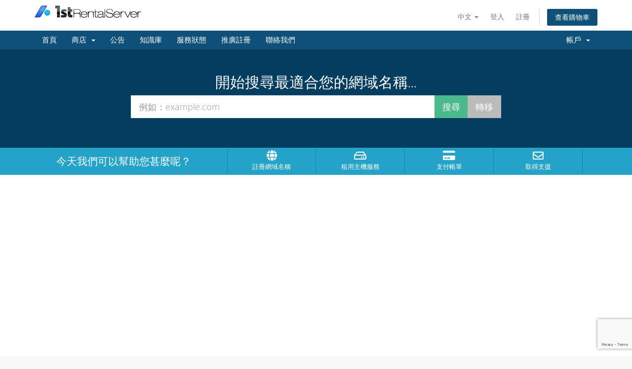

--- FILE ---
content_type: text/html; charset=utf-8
request_url: https://support.1strentalserver.com/index.php?a=view&language=chinese
body_size: 4517
content:
<!DOCTYPE html>
<html lang="en">
<head>
    <meta charset="utf-8" />
    <meta http-equiv="X-UA-Compatible" content="IE=edge">
    <meta name="viewport" content="width=device-width, initial-scale=1">
    <title>客戶系統 - 1strentalserver.com</title>

    <!-- Styling -->
<link href="/assets/fonts/css/open-sans-family.css" rel="stylesheet" type="text/css" />
<link href="/assets/fonts/css/raleway-family.css" rel="stylesheet" type="text/css" />
<link href="/templates/six/css/all.min.css?v=877202" rel="stylesheet">
<link href="/assets/css/fontawesome-all.min.css" rel="stylesheet">
<link href="/templates/six/css/custom.css" rel="stylesheet">

<!-- HTML5 Shim and Respond.js IE8 support of HTML5 elements and media queries -->
<!-- WARNING: Respond.js doesn't work if you view the page via file:// -->
<!--[if lt IE 9]>
  <script src="https://oss.maxcdn.com/libs/html5shiv/3.7.0/html5shiv.js"></script>
  <script src="https://oss.maxcdn.com/libs/respond.js/1.4.2/respond.min.js"></script>
<![endif]-->

<script type="text/javascript">
    var csrfToken = '81244008c6d28c1f8f8042fed7e7a4ad1b505b34',
        markdownGuide = '降價指南',
        locale = 'en',
        saved = '保存',
        saving = '自動保存',
        whmcsBaseUrl = "";
    var recaptcha = {"requiredText":"\u5fc5\u9808","siteKey":"6LdrZlEUAAAAADlWpjYx10MXrIqSU2KBZI86gwfA","apiObject":"grecaptcha","libUrl":"https:\/\/www.google.com\/recaptcha\/api.js?onload=recaptchaLoadCallback&render=explicit"}</script>
<script src="/templates/six/js/scripts.min.js?v=877202"></script>


        <style>
    .hidden {
        display:none;
    }
    </style>
<script type="text/javascript">
//custom javascript here
</script>


</head>
<body data-phone-cc-input="1">


<section id="header">
    <div class="container">
        <ul class="top-nav">
                            <li>
                    <a href="#" class="choose-language" data-toggle="popover" id="languageChooser">
                        中文
                        <b class="caret"></b>
                    </a>
                    <div id="languageChooserContent" class="hidden">
                        <ul>
                                                            <li>
                                    <a href="/index.php?a=view&language=arabic">العربية</a>
                                </li>
                                                            <li>
                                    <a href="/index.php?a=view&language=azerbaijani">Azerbaijani</a>
                                </li>
                                                            <li>
                                    <a href="/index.php?a=view&language=catalan">Català</a>
                                </li>
                                                            <li>
                                    <a href="/index.php?a=view&language=chinese">中文</a>
                                </li>
                                                            <li>
                                    <a href="/index.php?a=view&language=croatian">Hrvatski</a>
                                </li>
                                                            <li>
                                    <a href="/index.php?a=view&language=czech">Čeština</a>
                                </li>
                                                            <li>
                                    <a href="/index.php?a=view&language=danish">Dansk</a>
                                </li>
                                                            <li>
                                    <a href="/index.php?a=view&language=dutch">Nederlands</a>
                                </li>
                                                            <li>
                                    <a href="/index.php?a=view&language=english">English</a>
                                </li>
                                                            <li>
                                    <a href="/index.php?a=view&language=estonian">Estonian</a>
                                </li>
                                                            <li>
                                    <a href="/index.php?a=view&language=farsi">Persian</a>
                                </li>
                                                            <li>
                                    <a href="/index.php?a=view&language=french">Français</a>
                                </li>
                                                            <li>
                                    <a href="/index.php?a=view&language=german">Deutsch</a>
                                </li>
                                                            <li>
                                    <a href="/index.php?a=view&language=hebrew">עברית</a>
                                </li>
                                                            <li>
                                    <a href="/index.php?a=view&language=hungarian">Magyar</a>
                                </li>
                                                            <li>
                                    <a href="/index.php?a=view&language=italian">Italiano</a>
                                </li>
                                                            <li>
                                    <a href="/index.php?a=view&language=japanese">日本語</a>
                                </li>
                                                            <li>
                                    <a href="/index.php?a=view&language=macedonian">Macedonian</a>
                                </li>
                                                            <li>
                                    <a href="/index.php?a=view&language=norwegian">Norwegian</a>
                                </li>
                                                            <li>
                                    <a href="/index.php?a=view&language=portuguese-br">Português</a>
                                </li>
                                                            <li>
                                    <a href="/index.php?a=view&language=portuguese-pt">Português</a>
                                </li>
                                                            <li>
                                    <a href="/index.php?a=view&language=romanian">Română</a>
                                </li>
                                                            <li>
                                    <a href="/index.php?a=view&language=russian">Русский</a>
                                </li>
                                                            <li>
                                    <a href="/index.php?a=view&language=spanish">Español</a>
                                </li>
                                                            <li>
                                    <a href="/index.php?a=view&language=swedish">Svenska</a>
                                </li>
                                                            <li>
                                    <a href="/index.php?a=view&language=turkish">Türkçe</a>
                                </li>
                                                            <li>
                                    <a href="/index.php?a=view&language=ukranian">Українська</a>
                                </li>
                                                    </ul>
                    </div>
                </li>
                                        <li>
                    <a href="/clientarea.php">登入</a>
                </li>
                                    <li>
                        <a href="/register.php">註冊</a>
                    </li>
                                <li class="primary-action">
                    <a href="/cart.php?a=view" class="btn">
                        查看購物車
                    </a>
                </li>
                                </ul>

                    <a href="/index.php" class="logo"><img src="/assets/img/logo.jpg" alt="1strentalserver.com"></a>
        
    </div>
</section>

<section id="main-menu">

    <nav id="nav" class="navbar navbar-default navbar-main" role="navigation">
        <div class="container">
            <!-- Brand and toggle get grouped for better mobile display -->
            <div class="navbar-header">
                <button type="button" class="navbar-toggle" data-toggle="collapse" data-target="#primary-nav">
                    <span class="sr-only">切換導覽</span>
                    <span class="icon-bar"></span>
                    <span class="icon-bar"></span>
                    <span class="icon-bar"></span>
                </button>
            </div>

            <!-- Collect the nav links, forms, and other content for toggling -->
            <div class="collapse navbar-collapse" id="primary-nav">

                <ul class="nav navbar-nav">

                        <li menuItemName="Home" class="" id="Primary_Navbar-Home">
        <a href="/index.php">
                        首頁
                                </a>
            </li>
    <li menuItemName="Store" class="dropdown" id="Primary_Navbar-Store">
        <a class="dropdown-toggle" data-toggle="dropdown" href="#">
                        商店
                        &nbsp;<b class="caret"></b>        </a>
                    <ul class="dropdown-menu">
                            <li menuItemName="Browse Products Services" id="Primary_Navbar-Store-Browse_Products_Services">
                    <a href="/index.php?rp=/store">
                                                瀏覽全部
                                            </a>
                </li>
                            <li menuItemName="Shop Divider 1" class="nav-divider" id="Primary_Navbar-Store-Shop_Divider_1">
                    <a href="">
                                                -----
                                            </a>
                </li>
                            <li menuItemName="共用プラン" id="Primary_Navbar-Store-共用プラン">
                    <a href="/index.php?rp=/store/gong-yong-puran">
                                                共用プラン
                                            </a>
                </li>
                            <li menuItemName="windows共用プラン" id="Primary_Navbar-Store-windows共用プラン">
                    <a href="/index.php?rp=/store/windowsgong-yong-puran">
                                                windows共用プラン
                                            </a>
                </li>
                            <li menuItemName="java-tomcatプラン" id="Primary_Navbar-Store-java-tomcatプラン">
                    <a href="/index.php?rp=/store/javapuran">
                                                java-tomcatプラン
                                            </a>
                </li>
                            <li menuItemName="vpsプラン" id="Primary_Navbar-Store-vpsプラン">
                    <a href="/index.php?rp=/store/vpspuran">
                                                vpsプラン
                                            </a>
                </li>
                            <li menuItemName="vps windowsプラン" id="Primary_Navbar-Store-vps_windowsプラン">
                    <a href="/index.php?rp=/store/vps-windowspuran">
                                                vps windowsプラン
                                            </a>
                </li>
                            <li menuItemName="Linux Cloud/専用サーバープラン" id="Primary_Navbar-Store-Linux_Cloud_専用サーバープラン">
                    <a href="/index.php?rp=/store/linux-cloudzhuan-yong-sabapuran">
                                                Linux Cloud/専用サーバープラン
                                            </a>
                </li>
                            <li menuItemName="Windows Cloud/専用サーバープラン" id="Primary_Navbar-Store-Windows_Cloud_専用サーバープラン">
                    <a href="/index.php?rp=/store/windows-cloudzhuan-yong-sabapuran">
                                                Windows Cloud/専用サーバープラン
                                            </a>
                </li>
                            <li menuItemName="無料お試しプラン" id="Primary_Navbar-Store-無料お試しプラン">
                    <a href="/index.php?rp=/store/wu-liao-oshi-shipuran">
                                                無料お試しプラン
                                            </a>
                </li>
                            <li menuItemName="java/VPS無料お試しプラン" id="Primary_Navbar-Store-java_VPS無料お試しプラン">
                    <a href="/index.php?rp=/store/javavpswu-liao-oshi-shipuran">
                                                java/VPS無料お試しプラン
                                            </a>
                </li>
                            <li menuItemName="SSL証明書" id="Primary_Navbar-Store-SSL証明書">
                    <a href="/index.php?rp=/store/sslzheng-ming-shu">
                                                SSL証明書
                                            </a>
                </li>
                            <li menuItemName="Register a New Domain" id="Primary_Navbar-Store-Register_a_New_Domain">
                    <a href="/cart.php?a=add&domain=register">
                                                註冊新網域
                                            </a>
                </li>
                            <li menuItemName="Transfer a Domain to Us" id="Primary_Navbar-Store-Transfer_a_Domain_to_Us">
                    <a href="/cart.php?a=add&domain=transfer">
                                                將網域轉移至本公司
                                            </a>
                </li>
                        </ul>
            </li>
    <li menuItemName="Announcements" class="" id="Primary_Navbar-Announcements">
        <a href="/index.php?rp=/announcements">
                        公告
                                </a>
            </li>
    <li menuItemName="Knowledgebase" class="" id="Primary_Navbar-Knowledgebase">
        <a href="/index.php?rp=/knowledgebase">
                        知識庫
                                </a>
            </li>
    <li menuItemName="Network Status" class="" id="Primary_Navbar-Network_Status">
        <a href="/serverstatus.php">
                        服務狀態
                                </a>
            </li>
    <li menuItemName="Affiliates" class="" id="Primary_Navbar-Affiliates">
        <a href="/affiliates.php">
                        推廣註冊
                                </a>
            </li>
    <li menuItemName="Contact Us" class="" id="Primary_Navbar-Contact_Us">
        <a href="/contact.php">
                        聯絡我們
                                </a>
            </li>

                </ul>

                <ul class="nav navbar-nav navbar-right">

                        <li menuItemName="Account" class="dropdown" id="Secondary_Navbar-Account">
        <a class="dropdown-toggle" data-toggle="dropdown" href="#">
                        帳戶
                        &nbsp;<b class="caret"></b>        </a>
                    <ul class="dropdown-menu">
                            <li menuItemName="Login" id="Secondary_Navbar-Account-Login">
                    <a href="/clientarea.php">
                                                登入
                                            </a>
                </li>
                            <li menuItemName="Register" id="Secondary_Navbar-Account-Register">
                    <a href="/register.php">
                                                註冊
                                            </a>
                </li>
                            <li menuItemName="Divider" class="nav-divider" id="Secondary_Navbar-Account-Divider">
                    <a href="">
                                                -----
                                            </a>
                </li>
                            <li menuItemName="Forgot Password?" id="Secondary_Navbar-Account-Forgot_Password?">
                    <a href="/index.php?rp=/password/reset">
                                                忘記密碼？
                                            </a>
                </li>
                        </ul>
            </li>

                </ul>

            </div><!-- /.navbar-collapse -->
        </div>
    </nav>

</section>

    <section id="home-banner">
        <div class="container text-center">
                            <h2>開始搜尋最適合您的網域名稱...</h2>
                <form method="post" action="domainchecker.php" id="frmDomainHomepage">
<input type="hidden" name="token" value="81244008c6d28c1f8f8042fed7e7a4ad1b505b34" />
                    <input type="hidden" name="transfer" />
                    <div class="row">
                        <div class="col-md-8 col-md-offset-2 col-sm-10 col-sm-offset-1">
                            <div class="input-group input-group-lg">
                                <input type="text" class="form-control" name="domain" placeholder="例如：example.com" autocapitalize="none" data-toggle="tooltip" data-placement="left" data-trigger="manual" title="必須" />
                                <span class="input-group-btn">
                                                                            <input type="submit" class="btn search btn-recaptcha btn-recaptcha-invisible" value="搜尋" id="btnDomainSearch" />
                                                                                                                <input type="submit" id="btnTransfer" class="btn transfer btn-recaptcha btn-recaptcha-invisible" value="轉移" />
                                                                    </span>
                            </div>
                        </div>
                    </div>

                        <div class="text-center row">
                    <div class="domainchecker-homepage-captcha">
        
        
                    </div>
            </div>
                </form>
                    </div>
    </section>
    <div class="home-shortcuts">
        <div class="container">
            <div class="row">
                <div class="col-md-4 hidden-sm hidden-xs text-center">
                    <p class="lead">
                        今天我們可以幫助您甚麼呢？
                    </p>
                </div>
                <div class="col-sm-12 col-md-8">
                    <ul>
                                                    <li>
                                <a id="btnBuyADomain" href="domainchecker.php">
                                    <i class="fas fa-globe"></i>
                                    <p>
                                        註冊網域名稱 <span>&raquo;</span>
                                    </p>
                                </a>
                            </li>
                                                <li>
                            <a id="btnOrderHosting" href="/cart.php">
                                <i class="far fa-hdd"></i>
                                <p>
                                    租用主機服務 <span>&raquo;</span>
                                </p>
                            </a>
                        </li>
                        <li>
                            <a id="btnMakePayment" href="clientarea.php">
                                <i class="fas fa-credit-card"></i>
                                <p>
                                    支付帳單 <span>&raquo;</span>
                                </p>
                            </a>
                        </li>
                        <li>
                            <a id="btnGetSupport" href="submitticket.php">
                                <i class="far fa-envelope"></i>
                                <p>
                                    取得支援 <span>&raquo;</span>
                                </p>
                            </a>
                        </li>
                    </ul>
                </div>
            </div>
        </div>
    </div>


<section id="main-body">
    <div class="container">
        <div class="row">

                <!-- Container for main page display content -->
        <div class="col-xs-12 main-content">
            



                </div><!-- /.main-content -->
                            <div class="clearfix"></div>
        </div>
    </div>
</section>

<section id="footer">
    <div class="container">
        <a href="#" class="back-to-top"><i class="fas fa-chevron-up"></i></a>
        <p>版權所有 &copy; 2026 1strentalserver.com。版權所有。</p>
    </div>
</section>

<div id="fullpage-overlay" class="hidden">
    <div class="outer-wrapper">
        <div class="inner-wrapper">
            <img src="/assets/img/overlay-spinner.svg">
            <br>
            <span class="msg"></span>
        </div>
    </div>
</div>

<div class="modal system-modal fade" id="modalAjax" tabindex="-1" role="dialog" aria-hidden="true">
    <div class="modal-dialog">
        <div class="modal-content panel-primary">
            <div class="modal-header panel-heading">
                <button type="button" class="close" data-dismiss="modal">
                    <span aria-hidden="true">&times;</span>
                    <span class="sr-only">關閉服務單</span>
                </button>
                <h4 class="modal-title"></h4>
            </div>
            <div class="modal-body panel-body">
                載入中...
            </div>
            <div class="modal-footer panel-footer">
                <div class="pull-left loader">
                    <i class="fas fa-circle-notch fa-spin"></i>
                    載入中...
                </div>
                <button type="button" class="btn btn-default" data-dismiss="modal">
                    關閉服務單
                </button>
                <button type="button" class="btn btn-primary modal-submit">
                    送出
                </button>
            </div>
        </div>
    </div>
</div>

<form action="#" id="frmGeneratePassword" class="form-horizontal">
    <div class="modal fade" id="modalGeneratePassword">
        <div class="modal-dialog">
            <div class="modal-content panel-primary">
                <div class="modal-header panel-heading">
                    <button type="button" class="close" data-dismiss="modal" aria-label="Close"><span aria-hidden="true">&times;</span></button>
                    <h4 class="modal-title">
                        產生密碼
                    </h4>
                </div>
                <div class="modal-body">
                    <div class="alert alert-danger hidden" id="generatePwLengthError">
                        請輸入 8 至 64 之間的數字來做為密碼長度
                    </div>
                    <div class="form-group">
                        <label for="generatePwLength" class="col-sm-4 control-label">密碼長度</label>
                        <div class="col-sm-8">
                            <input type="number" min="8" max="64" value="12" step="1" class="form-control input-inline input-inline-100" id="inputGeneratePasswordLength">
                        </div>
                    </div>
                    <div class="form-group">
                        <label for="generatePwOutput" class="col-sm-4 control-label">產生的密碼</label>
                        <div class="col-sm-8">
                            <input type="text" class="form-control" id="inputGeneratePasswordOutput">
                        </div>
                    </div>
                    <div class="row">
                        <div class="col-sm-8 col-sm-offset-4">
                            <button type="submit" class="btn btn-default btn-sm">
                                <i class="fas fa-plus fa-fw"></i>
                                產生新密碼
                            </button>
                            <button type="button" class="btn btn-default btn-sm copy-to-clipboard" data-clipboard-target="#inputGeneratePasswordOutput">
                                <img src="/assets/img/clippy.svg" alt="Copy to clipboard" width="15">
                                複製
                            </button>
                        </div>
                    </div>
                </div>
                <div class="modal-footer">
                    <button type="button" class="btn btn-default" data-dismiss="modal">
                        關閉服務單
                    </button>
                    <button type="button" class="btn btn-primary" id="btnGeneratePasswordInsert" data-clipboard-target="#inputGeneratePasswordOutput">
                        複製到剪貼簿並插入
                    </button>
                </div>
            </div>
        </div>
    </div>
</form>



</body>
</html>


--- FILE ---
content_type: text/html; charset=utf-8
request_url: https://www.google.com/recaptcha/api2/anchor?ar=1&k=6LdrZlEUAAAAADlWpjYx10MXrIqSU2KBZI86gwfA&co=aHR0cHM6Ly9zdXBwb3J0LjFzdHJlbnRhbHNlcnZlci5jb206NDQz&hl=en&v=PoyoqOPhxBO7pBk68S4YbpHZ&size=invisible&anchor-ms=20000&execute-ms=30000&cb=260pgv2dtzrf
body_size: 49480
content:
<!DOCTYPE HTML><html dir="ltr" lang="en"><head><meta http-equiv="Content-Type" content="text/html; charset=UTF-8">
<meta http-equiv="X-UA-Compatible" content="IE=edge">
<title>reCAPTCHA</title>
<style type="text/css">
/* cyrillic-ext */
@font-face {
  font-family: 'Roboto';
  font-style: normal;
  font-weight: 400;
  font-stretch: 100%;
  src: url(//fonts.gstatic.com/s/roboto/v48/KFO7CnqEu92Fr1ME7kSn66aGLdTylUAMa3GUBHMdazTgWw.woff2) format('woff2');
  unicode-range: U+0460-052F, U+1C80-1C8A, U+20B4, U+2DE0-2DFF, U+A640-A69F, U+FE2E-FE2F;
}
/* cyrillic */
@font-face {
  font-family: 'Roboto';
  font-style: normal;
  font-weight: 400;
  font-stretch: 100%;
  src: url(//fonts.gstatic.com/s/roboto/v48/KFO7CnqEu92Fr1ME7kSn66aGLdTylUAMa3iUBHMdazTgWw.woff2) format('woff2');
  unicode-range: U+0301, U+0400-045F, U+0490-0491, U+04B0-04B1, U+2116;
}
/* greek-ext */
@font-face {
  font-family: 'Roboto';
  font-style: normal;
  font-weight: 400;
  font-stretch: 100%;
  src: url(//fonts.gstatic.com/s/roboto/v48/KFO7CnqEu92Fr1ME7kSn66aGLdTylUAMa3CUBHMdazTgWw.woff2) format('woff2');
  unicode-range: U+1F00-1FFF;
}
/* greek */
@font-face {
  font-family: 'Roboto';
  font-style: normal;
  font-weight: 400;
  font-stretch: 100%;
  src: url(//fonts.gstatic.com/s/roboto/v48/KFO7CnqEu92Fr1ME7kSn66aGLdTylUAMa3-UBHMdazTgWw.woff2) format('woff2');
  unicode-range: U+0370-0377, U+037A-037F, U+0384-038A, U+038C, U+038E-03A1, U+03A3-03FF;
}
/* math */
@font-face {
  font-family: 'Roboto';
  font-style: normal;
  font-weight: 400;
  font-stretch: 100%;
  src: url(//fonts.gstatic.com/s/roboto/v48/KFO7CnqEu92Fr1ME7kSn66aGLdTylUAMawCUBHMdazTgWw.woff2) format('woff2');
  unicode-range: U+0302-0303, U+0305, U+0307-0308, U+0310, U+0312, U+0315, U+031A, U+0326-0327, U+032C, U+032F-0330, U+0332-0333, U+0338, U+033A, U+0346, U+034D, U+0391-03A1, U+03A3-03A9, U+03B1-03C9, U+03D1, U+03D5-03D6, U+03F0-03F1, U+03F4-03F5, U+2016-2017, U+2034-2038, U+203C, U+2040, U+2043, U+2047, U+2050, U+2057, U+205F, U+2070-2071, U+2074-208E, U+2090-209C, U+20D0-20DC, U+20E1, U+20E5-20EF, U+2100-2112, U+2114-2115, U+2117-2121, U+2123-214F, U+2190, U+2192, U+2194-21AE, U+21B0-21E5, U+21F1-21F2, U+21F4-2211, U+2213-2214, U+2216-22FF, U+2308-230B, U+2310, U+2319, U+231C-2321, U+2336-237A, U+237C, U+2395, U+239B-23B7, U+23D0, U+23DC-23E1, U+2474-2475, U+25AF, U+25B3, U+25B7, U+25BD, U+25C1, U+25CA, U+25CC, U+25FB, U+266D-266F, U+27C0-27FF, U+2900-2AFF, U+2B0E-2B11, U+2B30-2B4C, U+2BFE, U+3030, U+FF5B, U+FF5D, U+1D400-1D7FF, U+1EE00-1EEFF;
}
/* symbols */
@font-face {
  font-family: 'Roboto';
  font-style: normal;
  font-weight: 400;
  font-stretch: 100%;
  src: url(//fonts.gstatic.com/s/roboto/v48/KFO7CnqEu92Fr1ME7kSn66aGLdTylUAMaxKUBHMdazTgWw.woff2) format('woff2');
  unicode-range: U+0001-000C, U+000E-001F, U+007F-009F, U+20DD-20E0, U+20E2-20E4, U+2150-218F, U+2190, U+2192, U+2194-2199, U+21AF, U+21E6-21F0, U+21F3, U+2218-2219, U+2299, U+22C4-22C6, U+2300-243F, U+2440-244A, U+2460-24FF, U+25A0-27BF, U+2800-28FF, U+2921-2922, U+2981, U+29BF, U+29EB, U+2B00-2BFF, U+4DC0-4DFF, U+FFF9-FFFB, U+10140-1018E, U+10190-1019C, U+101A0, U+101D0-101FD, U+102E0-102FB, U+10E60-10E7E, U+1D2C0-1D2D3, U+1D2E0-1D37F, U+1F000-1F0FF, U+1F100-1F1AD, U+1F1E6-1F1FF, U+1F30D-1F30F, U+1F315, U+1F31C, U+1F31E, U+1F320-1F32C, U+1F336, U+1F378, U+1F37D, U+1F382, U+1F393-1F39F, U+1F3A7-1F3A8, U+1F3AC-1F3AF, U+1F3C2, U+1F3C4-1F3C6, U+1F3CA-1F3CE, U+1F3D4-1F3E0, U+1F3ED, U+1F3F1-1F3F3, U+1F3F5-1F3F7, U+1F408, U+1F415, U+1F41F, U+1F426, U+1F43F, U+1F441-1F442, U+1F444, U+1F446-1F449, U+1F44C-1F44E, U+1F453, U+1F46A, U+1F47D, U+1F4A3, U+1F4B0, U+1F4B3, U+1F4B9, U+1F4BB, U+1F4BF, U+1F4C8-1F4CB, U+1F4D6, U+1F4DA, U+1F4DF, U+1F4E3-1F4E6, U+1F4EA-1F4ED, U+1F4F7, U+1F4F9-1F4FB, U+1F4FD-1F4FE, U+1F503, U+1F507-1F50B, U+1F50D, U+1F512-1F513, U+1F53E-1F54A, U+1F54F-1F5FA, U+1F610, U+1F650-1F67F, U+1F687, U+1F68D, U+1F691, U+1F694, U+1F698, U+1F6AD, U+1F6B2, U+1F6B9-1F6BA, U+1F6BC, U+1F6C6-1F6CF, U+1F6D3-1F6D7, U+1F6E0-1F6EA, U+1F6F0-1F6F3, U+1F6F7-1F6FC, U+1F700-1F7FF, U+1F800-1F80B, U+1F810-1F847, U+1F850-1F859, U+1F860-1F887, U+1F890-1F8AD, U+1F8B0-1F8BB, U+1F8C0-1F8C1, U+1F900-1F90B, U+1F93B, U+1F946, U+1F984, U+1F996, U+1F9E9, U+1FA00-1FA6F, U+1FA70-1FA7C, U+1FA80-1FA89, U+1FA8F-1FAC6, U+1FACE-1FADC, U+1FADF-1FAE9, U+1FAF0-1FAF8, U+1FB00-1FBFF;
}
/* vietnamese */
@font-face {
  font-family: 'Roboto';
  font-style: normal;
  font-weight: 400;
  font-stretch: 100%;
  src: url(//fonts.gstatic.com/s/roboto/v48/KFO7CnqEu92Fr1ME7kSn66aGLdTylUAMa3OUBHMdazTgWw.woff2) format('woff2');
  unicode-range: U+0102-0103, U+0110-0111, U+0128-0129, U+0168-0169, U+01A0-01A1, U+01AF-01B0, U+0300-0301, U+0303-0304, U+0308-0309, U+0323, U+0329, U+1EA0-1EF9, U+20AB;
}
/* latin-ext */
@font-face {
  font-family: 'Roboto';
  font-style: normal;
  font-weight: 400;
  font-stretch: 100%;
  src: url(//fonts.gstatic.com/s/roboto/v48/KFO7CnqEu92Fr1ME7kSn66aGLdTylUAMa3KUBHMdazTgWw.woff2) format('woff2');
  unicode-range: U+0100-02BA, U+02BD-02C5, U+02C7-02CC, U+02CE-02D7, U+02DD-02FF, U+0304, U+0308, U+0329, U+1D00-1DBF, U+1E00-1E9F, U+1EF2-1EFF, U+2020, U+20A0-20AB, U+20AD-20C0, U+2113, U+2C60-2C7F, U+A720-A7FF;
}
/* latin */
@font-face {
  font-family: 'Roboto';
  font-style: normal;
  font-weight: 400;
  font-stretch: 100%;
  src: url(//fonts.gstatic.com/s/roboto/v48/KFO7CnqEu92Fr1ME7kSn66aGLdTylUAMa3yUBHMdazQ.woff2) format('woff2');
  unicode-range: U+0000-00FF, U+0131, U+0152-0153, U+02BB-02BC, U+02C6, U+02DA, U+02DC, U+0304, U+0308, U+0329, U+2000-206F, U+20AC, U+2122, U+2191, U+2193, U+2212, U+2215, U+FEFF, U+FFFD;
}
/* cyrillic-ext */
@font-face {
  font-family: 'Roboto';
  font-style: normal;
  font-weight: 500;
  font-stretch: 100%;
  src: url(//fonts.gstatic.com/s/roboto/v48/KFO7CnqEu92Fr1ME7kSn66aGLdTylUAMa3GUBHMdazTgWw.woff2) format('woff2');
  unicode-range: U+0460-052F, U+1C80-1C8A, U+20B4, U+2DE0-2DFF, U+A640-A69F, U+FE2E-FE2F;
}
/* cyrillic */
@font-face {
  font-family: 'Roboto';
  font-style: normal;
  font-weight: 500;
  font-stretch: 100%;
  src: url(//fonts.gstatic.com/s/roboto/v48/KFO7CnqEu92Fr1ME7kSn66aGLdTylUAMa3iUBHMdazTgWw.woff2) format('woff2');
  unicode-range: U+0301, U+0400-045F, U+0490-0491, U+04B0-04B1, U+2116;
}
/* greek-ext */
@font-face {
  font-family: 'Roboto';
  font-style: normal;
  font-weight: 500;
  font-stretch: 100%;
  src: url(//fonts.gstatic.com/s/roboto/v48/KFO7CnqEu92Fr1ME7kSn66aGLdTylUAMa3CUBHMdazTgWw.woff2) format('woff2');
  unicode-range: U+1F00-1FFF;
}
/* greek */
@font-face {
  font-family: 'Roboto';
  font-style: normal;
  font-weight: 500;
  font-stretch: 100%;
  src: url(//fonts.gstatic.com/s/roboto/v48/KFO7CnqEu92Fr1ME7kSn66aGLdTylUAMa3-UBHMdazTgWw.woff2) format('woff2');
  unicode-range: U+0370-0377, U+037A-037F, U+0384-038A, U+038C, U+038E-03A1, U+03A3-03FF;
}
/* math */
@font-face {
  font-family: 'Roboto';
  font-style: normal;
  font-weight: 500;
  font-stretch: 100%;
  src: url(//fonts.gstatic.com/s/roboto/v48/KFO7CnqEu92Fr1ME7kSn66aGLdTylUAMawCUBHMdazTgWw.woff2) format('woff2');
  unicode-range: U+0302-0303, U+0305, U+0307-0308, U+0310, U+0312, U+0315, U+031A, U+0326-0327, U+032C, U+032F-0330, U+0332-0333, U+0338, U+033A, U+0346, U+034D, U+0391-03A1, U+03A3-03A9, U+03B1-03C9, U+03D1, U+03D5-03D6, U+03F0-03F1, U+03F4-03F5, U+2016-2017, U+2034-2038, U+203C, U+2040, U+2043, U+2047, U+2050, U+2057, U+205F, U+2070-2071, U+2074-208E, U+2090-209C, U+20D0-20DC, U+20E1, U+20E5-20EF, U+2100-2112, U+2114-2115, U+2117-2121, U+2123-214F, U+2190, U+2192, U+2194-21AE, U+21B0-21E5, U+21F1-21F2, U+21F4-2211, U+2213-2214, U+2216-22FF, U+2308-230B, U+2310, U+2319, U+231C-2321, U+2336-237A, U+237C, U+2395, U+239B-23B7, U+23D0, U+23DC-23E1, U+2474-2475, U+25AF, U+25B3, U+25B7, U+25BD, U+25C1, U+25CA, U+25CC, U+25FB, U+266D-266F, U+27C0-27FF, U+2900-2AFF, U+2B0E-2B11, U+2B30-2B4C, U+2BFE, U+3030, U+FF5B, U+FF5D, U+1D400-1D7FF, U+1EE00-1EEFF;
}
/* symbols */
@font-face {
  font-family: 'Roboto';
  font-style: normal;
  font-weight: 500;
  font-stretch: 100%;
  src: url(//fonts.gstatic.com/s/roboto/v48/KFO7CnqEu92Fr1ME7kSn66aGLdTylUAMaxKUBHMdazTgWw.woff2) format('woff2');
  unicode-range: U+0001-000C, U+000E-001F, U+007F-009F, U+20DD-20E0, U+20E2-20E4, U+2150-218F, U+2190, U+2192, U+2194-2199, U+21AF, U+21E6-21F0, U+21F3, U+2218-2219, U+2299, U+22C4-22C6, U+2300-243F, U+2440-244A, U+2460-24FF, U+25A0-27BF, U+2800-28FF, U+2921-2922, U+2981, U+29BF, U+29EB, U+2B00-2BFF, U+4DC0-4DFF, U+FFF9-FFFB, U+10140-1018E, U+10190-1019C, U+101A0, U+101D0-101FD, U+102E0-102FB, U+10E60-10E7E, U+1D2C0-1D2D3, U+1D2E0-1D37F, U+1F000-1F0FF, U+1F100-1F1AD, U+1F1E6-1F1FF, U+1F30D-1F30F, U+1F315, U+1F31C, U+1F31E, U+1F320-1F32C, U+1F336, U+1F378, U+1F37D, U+1F382, U+1F393-1F39F, U+1F3A7-1F3A8, U+1F3AC-1F3AF, U+1F3C2, U+1F3C4-1F3C6, U+1F3CA-1F3CE, U+1F3D4-1F3E0, U+1F3ED, U+1F3F1-1F3F3, U+1F3F5-1F3F7, U+1F408, U+1F415, U+1F41F, U+1F426, U+1F43F, U+1F441-1F442, U+1F444, U+1F446-1F449, U+1F44C-1F44E, U+1F453, U+1F46A, U+1F47D, U+1F4A3, U+1F4B0, U+1F4B3, U+1F4B9, U+1F4BB, U+1F4BF, U+1F4C8-1F4CB, U+1F4D6, U+1F4DA, U+1F4DF, U+1F4E3-1F4E6, U+1F4EA-1F4ED, U+1F4F7, U+1F4F9-1F4FB, U+1F4FD-1F4FE, U+1F503, U+1F507-1F50B, U+1F50D, U+1F512-1F513, U+1F53E-1F54A, U+1F54F-1F5FA, U+1F610, U+1F650-1F67F, U+1F687, U+1F68D, U+1F691, U+1F694, U+1F698, U+1F6AD, U+1F6B2, U+1F6B9-1F6BA, U+1F6BC, U+1F6C6-1F6CF, U+1F6D3-1F6D7, U+1F6E0-1F6EA, U+1F6F0-1F6F3, U+1F6F7-1F6FC, U+1F700-1F7FF, U+1F800-1F80B, U+1F810-1F847, U+1F850-1F859, U+1F860-1F887, U+1F890-1F8AD, U+1F8B0-1F8BB, U+1F8C0-1F8C1, U+1F900-1F90B, U+1F93B, U+1F946, U+1F984, U+1F996, U+1F9E9, U+1FA00-1FA6F, U+1FA70-1FA7C, U+1FA80-1FA89, U+1FA8F-1FAC6, U+1FACE-1FADC, U+1FADF-1FAE9, U+1FAF0-1FAF8, U+1FB00-1FBFF;
}
/* vietnamese */
@font-face {
  font-family: 'Roboto';
  font-style: normal;
  font-weight: 500;
  font-stretch: 100%;
  src: url(//fonts.gstatic.com/s/roboto/v48/KFO7CnqEu92Fr1ME7kSn66aGLdTylUAMa3OUBHMdazTgWw.woff2) format('woff2');
  unicode-range: U+0102-0103, U+0110-0111, U+0128-0129, U+0168-0169, U+01A0-01A1, U+01AF-01B0, U+0300-0301, U+0303-0304, U+0308-0309, U+0323, U+0329, U+1EA0-1EF9, U+20AB;
}
/* latin-ext */
@font-face {
  font-family: 'Roboto';
  font-style: normal;
  font-weight: 500;
  font-stretch: 100%;
  src: url(//fonts.gstatic.com/s/roboto/v48/KFO7CnqEu92Fr1ME7kSn66aGLdTylUAMa3KUBHMdazTgWw.woff2) format('woff2');
  unicode-range: U+0100-02BA, U+02BD-02C5, U+02C7-02CC, U+02CE-02D7, U+02DD-02FF, U+0304, U+0308, U+0329, U+1D00-1DBF, U+1E00-1E9F, U+1EF2-1EFF, U+2020, U+20A0-20AB, U+20AD-20C0, U+2113, U+2C60-2C7F, U+A720-A7FF;
}
/* latin */
@font-face {
  font-family: 'Roboto';
  font-style: normal;
  font-weight: 500;
  font-stretch: 100%;
  src: url(//fonts.gstatic.com/s/roboto/v48/KFO7CnqEu92Fr1ME7kSn66aGLdTylUAMa3yUBHMdazQ.woff2) format('woff2');
  unicode-range: U+0000-00FF, U+0131, U+0152-0153, U+02BB-02BC, U+02C6, U+02DA, U+02DC, U+0304, U+0308, U+0329, U+2000-206F, U+20AC, U+2122, U+2191, U+2193, U+2212, U+2215, U+FEFF, U+FFFD;
}
/* cyrillic-ext */
@font-face {
  font-family: 'Roboto';
  font-style: normal;
  font-weight: 900;
  font-stretch: 100%;
  src: url(//fonts.gstatic.com/s/roboto/v48/KFO7CnqEu92Fr1ME7kSn66aGLdTylUAMa3GUBHMdazTgWw.woff2) format('woff2');
  unicode-range: U+0460-052F, U+1C80-1C8A, U+20B4, U+2DE0-2DFF, U+A640-A69F, U+FE2E-FE2F;
}
/* cyrillic */
@font-face {
  font-family: 'Roboto';
  font-style: normal;
  font-weight: 900;
  font-stretch: 100%;
  src: url(//fonts.gstatic.com/s/roboto/v48/KFO7CnqEu92Fr1ME7kSn66aGLdTylUAMa3iUBHMdazTgWw.woff2) format('woff2');
  unicode-range: U+0301, U+0400-045F, U+0490-0491, U+04B0-04B1, U+2116;
}
/* greek-ext */
@font-face {
  font-family: 'Roboto';
  font-style: normal;
  font-weight: 900;
  font-stretch: 100%;
  src: url(//fonts.gstatic.com/s/roboto/v48/KFO7CnqEu92Fr1ME7kSn66aGLdTylUAMa3CUBHMdazTgWw.woff2) format('woff2');
  unicode-range: U+1F00-1FFF;
}
/* greek */
@font-face {
  font-family: 'Roboto';
  font-style: normal;
  font-weight: 900;
  font-stretch: 100%;
  src: url(//fonts.gstatic.com/s/roboto/v48/KFO7CnqEu92Fr1ME7kSn66aGLdTylUAMa3-UBHMdazTgWw.woff2) format('woff2');
  unicode-range: U+0370-0377, U+037A-037F, U+0384-038A, U+038C, U+038E-03A1, U+03A3-03FF;
}
/* math */
@font-face {
  font-family: 'Roboto';
  font-style: normal;
  font-weight: 900;
  font-stretch: 100%;
  src: url(//fonts.gstatic.com/s/roboto/v48/KFO7CnqEu92Fr1ME7kSn66aGLdTylUAMawCUBHMdazTgWw.woff2) format('woff2');
  unicode-range: U+0302-0303, U+0305, U+0307-0308, U+0310, U+0312, U+0315, U+031A, U+0326-0327, U+032C, U+032F-0330, U+0332-0333, U+0338, U+033A, U+0346, U+034D, U+0391-03A1, U+03A3-03A9, U+03B1-03C9, U+03D1, U+03D5-03D6, U+03F0-03F1, U+03F4-03F5, U+2016-2017, U+2034-2038, U+203C, U+2040, U+2043, U+2047, U+2050, U+2057, U+205F, U+2070-2071, U+2074-208E, U+2090-209C, U+20D0-20DC, U+20E1, U+20E5-20EF, U+2100-2112, U+2114-2115, U+2117-2121, U+2123-214F, U+2190, U+2192, U+2194-21AE, U+21B0-21E5, U+21F1-21F2, U+21F4-2211, U+2213-2214, U+2216-22FF, U+2308-230B, U+2310, U+2319, U+231C-2321, U+2336-237A, U+237C, U+2395, U+239B-23B7, U+23D0, U+23DC-23E1, U+2474-2475, U+25AF, U+25B3, U+25B7, U+25BD, U+25C1, U+25CA, U+25CC, U+25FB, U+266D-266F, U+27C0-27FF, U+2900-2AFF, U+2B0E-2B11, U+2B30-2B4C, U+2BFE, U+3030, U+FF5B, U+FF5D, U+1D400-1D7FF, U+1EE00-1EEFF;
}
/* symbols */
@font-face {
  font-family: 'Roboto';
  font-style: normal;
  font-weight: 900;
  font-stretch: 100%;
  src: url(//fonts.gstatic.com/s/roboto/v48/KFO7CnqEu92Fr1ME7kSn66aGLdTylUAMaxKUBHMdazTgWw.woff2) format('woff2');
  unicode-range: U+0001-000C, U+000E-001F, U+007F-009F, U+20DD-20E0, U+20E2-20E4, U+2150-218F, U+2190, U+2192, U+2194-2199, U+21AF, U+21E6-21F0, U+21F3, U+2218-2219, U+2299, U+22C4-22C6, U+2300-243F, U+2440-244A, U+2460-24FF, U+25A0-27BF, U+2800-28FF, U+2921-2922, U+2981, U+29BF, U+29EB, U+2B00-2BFF, U+4DC0-4DFF, U+FFF9-FFFB, U+10140-1018E, U+10190-1019C, U+101A0, U+101D0-101FD, U+102E0-102FB, U+10E60-10E7E, U+1D2C0-1D2D3, U+1D2E0-1D37F, U+1F000-1F0FF, U+1F100-1F1AD, U+1F1E6-1F1FF, U+1F30D-1F30F, U+1F315, U+1F31C, U+1F31E, U+1F320-1F32C, U+1F336, U+1F378, U+1F37D, U+1F382, U+1F393-1F39F, U+1F3A7-1F3A8, U+1F3AC-1F3AF, U+1F3C2, U+1F3C4-1F3C6, U+1F3CA-1F3CE, U+1F3D4-1F3E0, U+1F3ED, U+1F3F1-1F3F3, U+1F3F5-1F3F7, U+1F408, U+1F415, U+1F41F, U+1F426, U+1F43F, U+1F441-1F442, U+1F444, U+1F446-1F449, U+1F44C-1F44E, U+1F453, U+1F46A, U+1F47D, U+1F4A3, U+1F4B0, U+1F4B3, U+1F4B9, U+1F4BB, U+1F4BF, U+1F4C8-1F4CB, U+1F4D6, U+1F4DA, U+1F4DF, U+1F4E3-1F4E6, U+1F4EA-1F4ED, U+1F4F7, U+1F4F9-1F4FB, U+1F4FD-1F4FE, U+1F503, U+1F507-1F50B, U+1F50D, U+1F512-1F513, U+1F53E-1F54A, U+1F54F-1F5FA, U+1F610, U+1F650-1F67F, U+1F687, U+1F68D, U+1F691, U+1F694, U+1F698, U+1F6AD, U+1F6B2, U+1F6B9-1F6BA, U+1F6BC, U+1F6C6-1F6CF, U+1F6D3-1F6D7, U+1F6E0-1F6EA, U+1F6F0-1F6F3, U+1F6F7-1F6FC, U+1F700-1F7FF, U+1F800-1F80B, U+1F810-1F847, U+1F850-1F859, U+1F860-1F887, U+1F890-1F8AD, U+1F8B0-1F8BB, U+1F8C0-1F8C1, U+1F900-1F90B, U+1F93B, U+1F946, U+1F984, U+1F996, U+1F9E9, U+1FA00-1FA6F, U+1FA70-1FA7C, U+1FA80-1FA89, U+1FA8F-1FAC6, U+1FACE-1FADC, U+1FADF-1FAE9, U+1FAF0-1FAF8, U+1FB00-1FBFF;
}
/* vietnamese */
@font-face {
  font-family: 'Roboto';
  font-style: normal;
  font-weight: 900;
  font-stretch: 100%;
  src: url(//fonts.gstatic.com/s/roboto/v48/KFO7CnqEu92Fr1ME7kSn66aGLdTylUAMa3OUBHMdazTgWw.woff2) format('woff2');
  unicode-range: U+0102-0103, U+0110-0111, U+0128-0129, U+0168-0169, U+01A0-01A1, U+01AF-01B0, U+0300-0301, U+0303-0304, U+0308-0309, U+0323, U+0329, U+1EA0-1EF9, U+20AB;
}
/* latin-ext */
@font-face {
  font-family: 'Roboto';
  font-style: normal;
  font-weight: 900;
  font-stretch: 100%;
  src: url(//fonts.gstatic.com/s/roboto/v48/KFO7CnqEu92Fr1ME7kSn66aGLdTylUAMa3KUBHMdazTgWw.woff2) format('woff2');
  unicode-range: U+0100-02BA, U+02BD-02C5, U+02C7-02CC, U+02CE-02D7, U+02DD-02FF, U+0304, U+0308, U+0329, U+1D00-1DBF, U+1E00-1E9F, U+1EF2-1EFF, U+2020, U+20A0-20AB, U+20AD-20C0, U+2113, U+2C60-2C7F, U+A720-A7FF;
}
/* latin */
@font-face {
  font-family: 'Roboto';
  font-style: normal;
  font-weight: 900;
  font-stretch: 100%;
  src: url(//fonts.gstatic.com/s/roboto/v48/KFO7CnqEu92Fr1ME7kSn66aGLdTylUAMa3yUBHMdazQ.woff2) format('woff2');
  unicode-range: U+0000-00FF, U+0131, U+0152-0153, U+02BB-02BC, U+02C6, U+02DA, U+02DC, U+0304, U+0308, U+0329, U+2000-206F, U+20AC, U+2122, U+2191, U+2193, U+2212, U+2215, U+FEFF, U+FFFD;
}

</style>
<link rel="stylesheet" type="text/css" href="https://www.gstatic.com/recaptcha/releases/PoyoqOPhxBO7pBk68S4YbpHZ/styles__ltr.css">
<script nonce="WcUmxGYY062pI-3Pgs69-w" type="text/javascript">window['__recaptcha_api'] = 'https://www.google.com/recaptcha/api2/';</script>
<script type="text/javascript" src="https://www.gstatic.com/recaptcha/releases/PoyoqOPhxBO7pBk68S4YbpHZ/recaptcha__en.js" nonce="WcUmxGYY062pI-3Pgs69-w">
      
    </script></head>
<body><div id="rc-anchor-alert" class="rc-anchor-alert"></div>
<input type="hidden" id="recaptcha-token" value="[base64]">
<script type="text/javascript" nonce="WcUmxGYY062pI-3Pgs69-w">
      recaptcha.anchor.Main.init("[\x22ainput\x22,[\x22bgdata\x22,\x22\x22,\[base64]/[base64]/[base64]/[base64]/[base64]/[base64]/KGcoTywyNTMsTy5PKSxVRyhPLEMpKTpnKE8sMjUzLEMpLE8pKSxsKSksTykpfSxieT1mdW5jdGlvbihDLE8sdSxsKXtmb3IobD0odT1SKEMpLDApO08+MDtPLS0pbD1sPDw4fFooQyk7ZyhDLHUsbCl9LFVHPWZ1bmN0aW9uKEMsTyl7Qy5pLmxlbmd0aD4xMDQ/[base64]/[base64]/[base64]/[base64]/[base64]/[base64]/[base64]\\u003d\x22,\[base64]\\u003d\x22,\[base64]/VMObwpHCv8KCwoTCum/DmcKZwo1tccOlwodWwqnCinXCixXDncKfIgjCoArCsMOjMELDisOEw6nCqkpuPsO4Tx/DlsKCYMO5ZMK8w7YewoF+wp7CkcKhworCtsKEwposwqzCvcOpwr/[base64]/DlyrDoiDCq8Ojwp46Py3Dq0nDqMKlbsOUw4M+w5UMw6TCrsOKwoRzUBjCjQ9KSTMcwofDqMKDFsOZwqTCvT5ZwpEzAzfDmsOCQMOqFsKoesKDw5rConFbw4bCpsKqwr5pwrbCuUnDoMKycMO2w6tlwqjCmwzCsVpbeTrCgsKHw6dkUE/CnU/[base64]/Dl8Osw6zDl2IBw5/Du8KQwqHDpmzCssKQw6PDnMOZT8KCIwM2CsObSEBxLlIHw4Bhw4zDlSfCg3LDpsOVCwrDgD7CjsOKNsKjwozCtsOUw78Sw6fDrUbCtGwPYnkRw4XDoADDhMOSw63CrsKGesOgw6ceCTxSwpUlJltUNDhJEcOBFkrDkMK/UyM9wqYSw5PDrsK9asKmRxDCsRl3w7AHCHjCmG8dV8O/woHDom/CuH19dsObfBJBwpHCiSYRw5srU8KEwpDCt8OcEsO1w7rCtXnDlUwDw4JFwpzDtsOFwoV+Q8KMw7PDt8Klw6caA8KbcsOXJWPCjj3Dv8KkwqBCRcO4GMKbw45wCMKow53Crmlww5/[base64]/[base64]/DscOvYygWw5RfwpHCoW3CmlLCrxrCn8OxwpbCm8ODJcONw4kdAcO/w4I9wo9EdcKyOQ/CnSgxwqDDi8K6w5XDnU7Cr3TCvDptPsOMZsKMNCHDpMOrw7RBw6MNcjbCvQDCs8KEwqfChsK8worDmsKbwojCh3zDoiwgAA3ChgBCw6XDqsOTJEk+Ngxdw7nCmsOsw7UIbsOaacODCk06woHDgcODwq7CqcKNeS/CvsKQw4pdw6nCjTIUNcK2w41AISnDn8OGHcObPH/[base64]/CqcKnw7fDvS/DjsKOGUQDw5kXCcKqw4R5FXjCp2bCulAuwpvDsQrDrHrCtcKsesOYwodnwqTCo0fCnlDCuMKACjLCvcOebMKWw57Dp3RsPXfChcOWbQHCkkV7w7vDn8KuV3/Ds8KdwoU4woJZO8KDBsKCVVXCul7CpDsvw5t+blHCjsKRw7fCvcOVw6TCjsOBwpp2wrV6wrDDocKswrrCgcO0w4INw5rCmwzCkml6w6fDhcKnw6jDm8Ofw5jDn8K/J2nClMK7X2AJJsKGBMKOI1LCiMKlw7l9w5HCk8KMwr/DjhVBZMKmMcKfw6/CicKNMzvCvjwaw43DqsK6wqbDo8Kcwok/w7s+wqfCmsOiwq7DkMKfDMKaHSfCjsKaUsORDVXChMKOLnnDicKZbVTCj8KwPsOmc8Oswogvw5wvwpVWwpnDoR/CmsOqSsKcw5TDpU3DqF0jTSnCn14cXXPDuCTCskLDsRXDusK7w7Urw7rCmMOGwpoOw6Ulel5twpMNPsKqd8OQFcKowqMhw5Mzw5DCljnDqsKHUsKCw6/CusO7w497W0jCmz3Co8K0wprDtCM7bHlzwrdcNsKWw5J5WsOYwp1qw6QKScO7NFZawrfDhcOHC8Obw79ZRRfCowfDjTDDo3cfeT/CtzTDosOmb34kw4d/wrPCp11rSxsDTMOEN3fChcK8QcOmwpRlacO9w41pw4DCi8OFw60hw6sVw4E3VcKfwqkcAVvDmAlGwpUEw53Cr8O0ECU9c8OLMS/[base64]/ChCvDjMKYwr7CjcOzEcOMYsOlN0nCsGs9d8KgwpTDicKrw4LDq8KGw7F1wqBxw53Dk8KwRsKawrHCsE/CosKlQF3DhMOZwoU/ORzCjMKELcOpI8OGw6XCvcKPTxbCrXLCuMKdw5sLwqhqwpFQJlg4ABQvwpHCkhnCqTVKfWl9w44eXSk/TsK+G3F8w4ASPBgBwrYXfcKmcMKkL2bDkUPDnsOQw5PCsx3DosOdH1BxLlbCkcK/wq3Dr8KnWMOCDMORw6DCr0bDnsKCHmHCusKjHcOdwp/[base64]/w67ChChCYcKFw7NwV8Kaw4NbUcKEw6/Dlls/w4g0wq7DinxtSMKVwqjCssOFdMOKwp/Dl8KnUMOywrvCsRR7XEECASjCgMO5w4M4M8O2IUxLw6bCqnrCoBbDuQJaS8KBwpNAA8KuwqluwrDDtMOeJkHDl8KjYW3CiWHCl8OkOMOOw5fDlXcWwozCmMOWw6/DnsK6wp3CnF95NcO9Jlpbw5XCssKBworDhsOkwq7DuMKBwrcHw6RgFsK5w6rCg0BWck97w78yWcOFwrzCssKIwq1owp3CnsOmVMOkwpDCgMO1T0DDpMKIw7s8w40FwpJnelY8w7R0IV8uIMKzTV/[base64]/CvgDCtsKSw4TCksOewo8bwr8bDyp8RVJ3w7rDiVLDvDXClBnCsMKRNBliWmdQwosYw7ZkecKqw6NWc1TCj8Kbw4nCjMKQRcOFb8KYw4XCicK5wr3DrzTCncONw7rDlMK0OUU2wojCsMO0wp/DhyZMw7TDh8K9w7zChiUSw4kZJcKlfzLCvsKlw71zXsO7D3PDjlxwLGNNRsKBwodECz3ClHHDhiczNl9qFjzDvMOyw5/CmlfDmXo3ZyUiwqouPC8owpPCrcOSwq9Cw7NXw4zDuMKCwrY4w70Uwo/DnTXCi2PDncKKwqfCuSfCgGfCg8O5wr8ew5wbwr1Da8O6w5fDiXICAMKBwpM7ScOuEMOTQMKfVDR3D8KJC8O+Z0ssV3dQw6F1w4bDgiljSsK/GWBZwqE0FgfCvF3DhsKqwrkywpLCmcKAwqzCrHTDhX4bwp90Z8O3w7oSw5vDuMKaSsKQw53CnmFYw5MOacKVw40qOyM5w4LCucK0AsOvwocDBB3DhMO/eMKYwovCkcOPw50nEMKTwqPCpcKHKMKRdDnDicObwoLCjzrDtDTCvMK/[base64]/[base64]/[base64]/DqSxHTMK9B8OIwpXDmcKZDcKRwq3DhxfDvMOHDWkjcw0zW27DnmLDiMKFBMKmKcO5Vm3Dql0vSiAiAMKfw5IWw7XDrCoHBkhJKsOTwodbTzpLdQo/w6QJwpl3cHFZCMKxw4JTwqJvSntjKWdeKBzCqMOVM3c7wrDCtcKnMsKACkLDhjTCtzIyEQTCosKsWcKKdsOww7vDlQTDqC5+w7/DlTbCp8KZwoM6TsOUw5d9wrgrwp3Dt8Ogw4/[base64]/CqW/[base64]/ChsKSwokRQTjCvmhhdMOjbsOqdcKCYcORQMO3w4dbDhHDs8KzccOaeRZnC8Kiw7Ubw7nCksKvwrchw7TDnsOLw7TDiGFZYR5ybhxKHzDDt8OPw7TCv8O3Zgp+DgXCpMOCIkx5wrxWYkR7w787fTFSNMKbwqXDsQk/a8K1Y8KEVcKQw6h3w5XCvy1Cw43DhMOSQcKuRsKwP8Onw4kXRj7CmjnCocK4VMOMNAvDgWoaAQtAwr8pw4TDmMKFw6VVH8O+wqd7w5PCtiNnwq/[base64]/F8Kkwr8HRcK3wqLCg8KAZ8KEw5wCV1NPw7DDkMORWSjDi8KHw4Zcw4fDnUcVwq1uYMKtwrTCoMO7JsKYERzCnhFRWlrCkcOhJWPDhQ7Dk8O8wqbDj8OTwqwJRB7ConTChnIywo1Hf8KPL8KYJRzCrMKPw4Ybw7V5UkrDsGnCs8OmSA50L18/LlLDh8KawpYPwonCtsKPwrp0DTgsLkE7fMOjLsOdw4NrccKnw6YTw7Rmw6bDgDfDqRfCj8O/SGMmw4zCsChSwoDDu8Kcw5NMw7B6DcOqwow2F8K/w7IKw7zDsMOgfsKcw7DDmMKTZMKeM8KkT8OJCinCqALDhxRKwrvCmjlbSlHCncOMMMOPw5VgwpY4XsO+wofDmcKTZCXChQV+w7/[base64]/w6vDi8KEAVHCrcKfHgYZZyVSw5zCjGvDv3TDoQEWdcKOBS/Cixw+RcKXFsOLP8K0w6HDmsOCHW8Hw6LClMOhw784dDp7Z2nCrRxpw63CjMKefUrChmFyKhTDugzDtsKNIF5KHH7DrWpYw5o/woDCg8OjwpfDiEbDpcKUJMO5w7rCiTR8wrbCtF7DoUc0dG/DuhVnwrZFFcKzw6tzw6dgw6Z+w5IgwqEVFsKvw4lJw43DpQtgNArCmsOFXsOCB8Opw7Y1A8O0bwPCqXomwpfCnWjDgB1pwrluw5MKABI0DQLDijvDhMOKB8O9XR7DvsOCw4trGj9Yw6XCscKUWCLCkCR/w7rDjMOFwr7CpMKKbcKqVX5/[base64]/CiT3Cj0/DicKzClfDp2fCj8OlR1c+wrApw4U9bcOKYUBxw6DCoGLDgMKKK1nCr1TCv2p1wrnDllHCrMOzwp7CpTNuUsKddcKMw6p1aMKPw6AAccKrwpnCtiF5bj8XH0nDqTBfwpISRWwReD8Hw4snwp/DqBhJDcOBalzDqQvCkkLDscKVMsKnw6xCBjYqwoBMBlw7UMOPbUYDwqnDgR1LwolraMKpPxwdF8ORw5XDsMODwozDrMO4RMO1wpYpbcKbwozDuMOIwrLDsXQWfzzDil0twrHDjXzCrR4Fwp4iGsO/wr7DjMOqw4/ClsO0JXHDnGYdw6PDtsOGO8O7wqoYw4rDph7DhR/DvwDCilNrDcOZch3Cmh5rw6fCnU0ew69Kw70cCUHDkMOaBMKwU8KhcsKKUsOWYcKBRghye8KIc8OKEk1Cw7PCrDXCpE/[base64]/CggvDgMOdRjE1wqjCncKhasKuEhPCp8OBw6zCg8Oiw5XDvz17w5NXAwx1w4AWSU02QHXDl8OXNHrCrUnCgU/DlcOFGkHChMKuKS3ChXHCgyIGIsOJw7PCtmLDuEwVD0TDsknDqcKEw7kXXVEUQsOHUMKVwqXCqMOTOyLDgxzDv8OGOcODwpzDuMKfe3fDqSPCnDFYwqfDtsOrXsOUIGk9cD3CucO/F8KBCcKZMyrCqcOTKcOuYBvDuzHCtsOXH8K4w7dqwo3CksObw4vDogskYXfDr2Eowr3CrMO+UsK6wojDjRnCu8KAwqzDisKmOxrCucOIOEwiw5ctNibCvsOJw4HDoMOUNH94w6w/[base64]/wo8twp3DoEzCosKWw4DCgizDnMOIZsKrw6dWbG7CiMO2RhAGwpVfw6PCusKxw6/Dh8O+ScK8wr9ROwzCmsO9VcKEbMO1csOGwqbCtiXCgMKhwrnDvmR4GhA3w5dKEw/DksKqFUdgGmAZw5tZw7PDjsOdLD3CvcOYOUzDn8Oyw5zCrWDCrMKJSsKEScKUwqlTwqQow4nCsAvCsmrDu8KQwqQ4WHN5YMKpwqzDlAHDo8KKDRvDh1cIwoLChsO7woA+wpHCiMOBw7zDi0nDsWQxTmHCkzkSBMKWFsO/[base64]/Dq8KGw4R3wqrDt8ORw7lXwo82wr8gw5DDqwRPw4wyw4XDt8KNwrnCtizDu1XCsVPDuCHDtcKXwo/CicKhw4lzIwISO2BWU2rCqQ7DjsO0w43DkcOZR8KTw74xEgHDihYcUSrCmFhADMOQC8KDGSzCunjDvSTCmVTDtUTCuMOZGCVowqjDqsKsBGHDs8OQY8Opw4MiwrLDhcOAw47CsMOYw4/CssOaTcKbC2PDksOFZU4/w5/DnzjCpMKrJ8KSwophw5PCicOiwqB/wrfCgH9KOsObw5JMUXVlDlYJei0QSsKWw6ljWT/Ds3nCnwMTGUXCvsKhw7RNeStqwp0MGXBjJFZkw5h7w74wwqQ8wqvCpSnDgnTCnzDCj2DDgWZETzhEciXCnS5zQcOUwoHCr3PDmcKuXMO1fcOxw4nDsMOGGMKrw6ZAwrrDkjDDqcKIbWVQOj81wpgZARo1woAIwqZvDcKFF8OKwrA0D0rChxDDqm/CncOFw5V0aTNfwpDDicKfL8O1eMKrw5DCvsK9RwhmFgzDoljCqsKdaMO4bMKXGUTCgMKtZcO1dsK7VMOuw7vDs3zCvWgMbsKfwrLCjADDiz4QwqrDusOow6LCrcKJHlvChsOKw7kLw7TCjMO8w6PDnHrDlsKewpLDpi3CqsKzwqbDonPDncK/URPCpMK0wqLDi2PDkCnDhABpw4d6D8OMUsOKwrXCoDfCg8O1w6t0SMK+wprClcK/TWoTwr3DjDfClMKZwqJtwqkIF8KjAMKaWMOfTS02wppbLcKjwqPCqVPChBRMwofCqMO0EcOww7EyRsKcehQkwpJfwrkyScKvH8KSfsOmf0BDwo3DusOHOUkeRHZXAkJtd07DoGYfKsOzTMO0woHDncKDexJPWcOiXQg+ccKZw4/DqyNuwqlvUizCkHEreFPDjcO5w4fDgsKBXgLDhloBYTbCuyXDscKaJw3CthYqwovCu8KWw7TCugHDi0EMw4XCiMO/w7wiwqDDmsKgTMOcBcOcw53DjsKXSistEVHCisO9JcOtw5Q7GsKuOm/DqcO8CsKMPhHDlnnCr8OSw7LCtkjCisKiIcO5w6PChR4IDhfCmRMowqnDnsKsScOnFsK8MMKzw4zDuV7DjcOwwqTCv8KVGUZ5w4PCqcOKwq7CjjwWW8Kqw4XCuQ5TwozCvsKBw6/DgcOFwqvCtMOpTsOcwofCrn3DrCXDtkMIw4t5wpLCvgQBw4fDl8Odw73DuUhVQhonM8OxeMOnUsOAY8K4bSZ1w5Bww7w1wrJZDWzCiE4AA8OSLcOZw5JvwprDvsKEO2nCk01/w783wpLCsG1+wrs8wrsnOmjDqHhCf15Bw5XDmMOhD8KtNgrDp8Odwpw4w7LDl8OCI8KJwqF7w7Q1DWI6wqR6OHTCmx7ClibDtHLDjn/Ds3Znw5zCiBLDqsO5w7DCmj/DqcOXQR9/wp9yw48AwrzDosO7Ew4ewoMrwqBpbMK0ecOQQcONfVA2DcK3a2jDsMOtAMO3ahdTw4zDm8Opwp7CoMO/[base64]/Hi/[base64]/Dv8OlOS7DgCHDmsOjFGM8w4diw5/CucO9w6ZfAhXCgsOqIRRePUMzL8OKwql8wrlkCBJCw61Gw5rCsMKWw4LDjMOMw6x+MMKnw5tXw6zDpsOdw5NaRsOzXh3Dl8OTwo9iJMKGw7HCocOUaMK8wr53w6pjw5tuwoDDocK8w6U8w6/Cs3HDikB/[base64]/DrD/[base64]/DtAB8FD4fw7sGRMO3woLCuTN4LMKreDfDocOuwohzw4gRBMOzDhTDtjjCiXosw6N7w7HDpcKSw6vCvn8cAEFxW8KTFcOgJ8Ozw6vDuj5CwofCrsOwaxMRYcOibsOawp/Cu8OeCALDtcK0w7ESw74gbwjDq8KQYy/CvEZRw5rCosKIUMK6wrbCv0UQw5bDk8K+WcKaaMOtw4N0CGTDgAtqRhtdwqDCnncWHsKUw6TCvBTDtsOZwpQUGSzCtkHCucKiw44uDF9ww5cCV3jCiC3CsMO/[base64]/IRHDtMOVEcKhMC1vX8KYaHTCvsOnwoHDhcOgFHXDpMOTwpHCg8KtJx9mwqvCuUXDhk4hwoV8I8KTw79iwqYyeMK6wrPCtDDCihp+wo/CtMKFOCzDjcOxw7IgPsKiKzzDlWnDncO+w5/ChGzChcKIfRXDhjjDpBhsfMOVw5Ipw7Qcw5orwoJhwpwWfDpEAVprU8KHw6PClMKRJEvDr2jDj8KhwoJxwr/Ck8KIGh7Co1tafMOaAMKcBTfDqhIjJcOPGhTCqE/DiFIHwqdrcE/[base64]/CpyVQU8OkfSrCnTBZSsOiw74uGkh5HMOTw7FQZMKsIMOjElRQExTCj8KgesOnVlzDsMO6A2/CgjHCjDcHw47Dn2cUfMOCwoLDpGZfATIXw47DrcOxORAyJsO0A8Kjw5/DpVfDssOiEsOTw6wEw4/DssK7w7nDp13DhlDDmMOnw4rCvBbCjWrCssKZw6M/w6RUwoxETR8Lw6LDgMK7w7YNwq/DscKuYsOowotmAsOYwr4vFHvCnVdjw60Aw7N4w5EkwrfDucOsPG3CjXvDqj3CgzjDmcKvwo3CiMO0bsOTYcOmQHt4w6BCw67CkG/DtsOFCMOcw4V7w4jDmiB3MybDpBXCvClCwp/DhikQHzDDncKwcAsPw6xnU8KdXnLDrSJKCcKcw5oVw43CpsKVeDXCisKOwpJGUcOhbAjCohQ2w4EGw799AzYkwqTDgcKgw5k6Xjh4KiPDlMKKdMKPH8O2w5Y2aBQJwoRCwqvCqktxw4/DtcOjd8O0McKFbcKceGjCiHFjVW7DhMKEw61yOMODw6bCsMKmV3DClgbCk8OFEMO8wr8Lwp7Cj8KDwoDDhcKiIcOew7XCnEIZVsOZwp7CnMORKnTDkkp7OMOKPGp5w4DDlMOtVlzDpVd5e8O9wr9dP2JxVAnDl8Kcw416QcO/AV/CtAbDncK8w4RfwqIDwobDh3LDgFURwp/Cn8K9wrplJ8KgcMOpMQbCqcKRPnsbwp91PnIbbFfCmcKZw7ciZnABC8K2wonCnlPDiMKuw5lmwpNowpHDiMK0LGwZesOzBDrCrmjDnMO6wrh2DCLCqcOGaTLDoMK/w4ZMw61Zwr9yPF/DiMOKHMKzUcKTf1Blw6nDnVJ7cgzDm0k9IMKwAUltwpfCn8OsBnHDr8KOIsKkw4fCs8KbF8OWwoEFwqHDuMKVLMOVw7fCssKQTcK/OH7Clz7CmDETVcKzw6TDuMODw64Uw7YoLMK0w7x4NBLDvC9GKMOJGMOCcjk8wrlMfMKzAcOgw5XDjcKIwoF4aCDCusOHwqPChg7DvzPDsMOPDcK4wrvClErDi2HCsVzCmHdjwqYWRMObw7fCrMO/[base64]/wpzDsm7DisOaw77CnX4KwpARwr5gw4U+JVNPLMOSw6Y8wpLClMOrwpvDh8OzUh7CpcOoVhEYAsKxScObDcKJw6N4TcOVwpE9UhnCvcOMw7HCgFFhw5fDmS7Dq1/CkxwpDlRBwpTCrn/CosKMfMO1wrQOU8K/aMOzw4DCmGFLFVktWcOgw5ErwrM+wqlvw57Ch0DDv8OxwrMnw67ClBshwoglLcKVE37CvMOvw7fDrCXDo8KLwr7CkQB9wrpHwpE+wrRqwrAUL8OZX2rDvkXCr8OJLmbChMKWworCucORBR96w4DDtSBXby/Dn0XDo3Yrw5pZwrLDusKrHzBAwp9Wa8KGHB3Cs3xbasKFwpTCkC/Cg8K7w4ocYynDtUddQyjCuXocwprCvEx0w5XCqMO2aEDCoMOEw6XDnT5/MkM3w7FWOzvDhW03w5XDlMK9wpHCkinCqcOGTTTClE/[base64]/wrN7bcK8w5DChsOWRcK/LQbDkcKZwoDCrHk6YzU7wphnSsKLOcKsBhTCqcOGwrTDnsOTK8KkDHEKRnpKwojDqAYOwp7CvlfClHMfwrnCvcOww6zDijPDh8KyBG8sSMKbw77DjQIPwofDm8KHwpTDmMKfSSjCqlBsEwl6aCTDhnzCtUPDtFxlwqMJw5/[base64]/[base64]/DqATCrjBEdHvDh3jCq8OXwrJTwqPCmjDDl8OSwrjCqcO9eyZEwoDCn8OmXcOpw4vDmg/CqVjCuMK3w63DnMK9N3rDrk/[base64]/Cn8OSw7Avwo49w5AKYCbCmwbCjsKvwqhcwoYjTVctw5VNYMOCEMOHQ8Ksw7Vew6vDjTMOw6vDkMKyZC7CnsKAw4FFwoDCuMK6DcOvflfCpQ/[base64]/DgFkZA3Dt8OpacONf13Cj8KXw5NjCwsVIMOnwokzNGYXwp8QNcKPwq0BBBHCmnDCssKTw6JgS8OBHMOAwp7CtsKgwp4kC8KvW8O1bcK+w5kdUMO+RQIGOMKMK1bDp8O/w6VASMOWYXvDncKCw5vDj8KRwrE7d3BUVBAHwqTDoFg9w5hCfWPDo3jCmcKHOsKDw7bDt1QYeWnDniDCl2/[base64]/Di8KJPhc9L8OGYWY7wo4mdV4pFio1NQcZPsOmS8KMRMKICiHCnjPDtzFrwqcJch0Hwq3DkMKpw7XDksOjYnjDqkVRwrBkw5lvXcKbCnfDmXgWQcOMLsKcw7LDm8KmWmhFJsOBGGt7w4/CkgQwfUhZf0BkSGUXU8KdWsKIwogIE8OCIsO5BcKxJsOTFMOlFMKKNcOBw4AxwpkVasOSw50HaRwCXnZ/IsKHQWBHSXtawpjDm8ODw6Fnw6hMwp8vwrFVHSVYSV3DpMKYw4I+byDDvMO+X8Ksw4LCjcO3BMKYewbDjmnCrTwlwoXCnMOCeAXCocOyQ8KswqoGw67DiCE2w7NyCG0sworDvn3CqcOlSMObwovDu8OrwoPCpj/DgMKEEsOewoArwrfDqMOcw4rClsKOfcKiQHdjEsK/JwLCtR3DgcKmbsOywqPCjcOKAy0Nw5nDisO7wqIuw6nChyrDhMOuwpPDscONw4HCiMOww45rLSVDJxrDsmwzw4EuwpRCDVZBM3zDjcOaw4zCm2HCs8O4HSbCtz/CocKUA8KIAWLCrMOaBsKdw7kEGl58AcK0wrNvw5vCjzNqwoLCgMKdLsKbwotFw4QDI8OzVB/CjcO+fMKKJDEywonCjcKudMKaw65+w5l/WDQCw67DgBksFMKrHMO0ek8yw6oDw4TCtMK9OsOrw7IfDsOBLMOfWwJRwqnCvMKyPsOcCMKqXMOrZcOxTsOoHFI9ZsKKwq9cwqrDnsKYw6QUKBXCksKJw7bCiAcJHkw9wpvCvW8ow6DCqzbDs8Kswr8QeQXCosKOCwDCt8OFQF/CixLCpkFLVcKSw4HDtMKFwq9RI8KKYMKgwp8RwqPChGl1YMOBd8ONRQI9w5nDgnMOwqkUBsKSdsOpAQvDmlMwNcOswpXCqSrCicOgb8OzeVMZDWI0w4dHDDnDs3kfw4jDjX/CmUQNHgnDqSbDv8Oqw4obw5rDrMKGC8OJeCNbb8O+wq4wambDlcK0McKtwoHCgQlAOcOaw5QcWMKzw7c6TiV9wptaw5DDiRlrfMOrwqXDsMOVbMKAwqh6wopIw7F/wrpSKiUUwqvCrMOrWQfCphIIcMOQDMO9HsO/w68pJCrDmsOHw6DDr8Kuw47ClxPCnhLClivDlG/CkBjCpMO1wqnDrmTChEN2csORworDpwHCsWnDs0MZw4wawrnDusK2w7LDr3wCX8Opw5bDscO/ZMKRwqnDjsKTw6/Cu3NXw6hlwq92w7VywpTCtwtCw7lZIg/[base64]/DnlhNfkfDhzTDn2lvw63DkDYrUsOkOSTCoDPCsxx2ZDnDu8Otw6NANcKXfMK5wqpbwrsPwocUEnpswovDscK7w7nCmWMYwobDv0NWPA59K8OMwoTCq2fCtwM8wq/[base64]/Dg8KTVsK6ZQ0Cw6wfAipJw68qw6wpJ8KMdCEwY0EnGx0xwpzCqzXDnzTCl8O/[base64]/w5dAEsOIOyTDmX/DssO5w7s7w70Zw6k+w7I/[base64]/w7XDicOWw44Iw5DCo8OyMGjDujFwwpPDlMKaYmh4LsO1O17CrMKwwoQ4wrbDmcOVwpAIw6bDl3BRw6dhwrY5wrk6NDjDk03Dq33DjnzCosOETG7Chk1TTsKsSzHCrsOmw4lTJCJ5c1FiMsOGw5DCn8OjLFzDuDpVOkwGOl7DqiBzcjYiBykvSMKGGlrDq8O1DMK/wrTDtcKATWs8YSDCk8OLd8KMwqjDs0fDpx7DmcORwrTDgBJSMcOEwonDlwHDh1nCgsOjw4XDt8KARxRsPl/Cr0MdVGJpacO2w63Cs1hqNBU5TnzCpcKScMOBWsO0CMO2CcOdwr9vJCvDtMK5CHDDk8OIw7YmMMKYw7l2wqzCnXBLwrLDsm49L8OqNMO1UcOLXlXDrVfDgQlnw7/DqRfCmHwWO1vCtsKbc8KaBinDomcnPMOAwrUxHDnCk3Fmw5hzwr3CmsOzw40kYWrCpELCgQgDwprDqQl8w6LDnnsyw5LCoBh2wpHCmwUuwoQyw7RZwo0Uw5Vuw4w/IMK5wrDDuVjCv8O/YMKvbcKHw7zCuRZ5dSQsX8K4w5HCgMOPBMKbwrd5woY6KwxCwo/CnF5Aw5jCkgdaw5DCm1pMw5A6w7LDjhAiwpcewrvClsKvS1/Cii1QYcO0bcKUwpzCv8OVcyAMLMOMw7/[base64]/DmsKBwqUMXW/DoSvCugJeCcOwTwgmwoDCoD/CmsO9EjbCllN3w6d2wofCgMKBwoHCmsKxWCLCjHXDuMKXw7jCvcKuaMKCw4xLwpvCjMOwcUopexQoJcKxwqrCmU/DiHXCrxsOw54SwrDCh8K7V8K/OFLDgX86OsOvwpHCq19wR3c+wrvDixhmw5FQZEvDhTbCpVcUJcK8w6/Dj8Opw6Q5IX/[base64]/DtFrCpBrChcOBwqA6FsKqVMOFd2XCmhlMw6rCs8Kzw6Nkw4fDm8K4wqbDnHcVA8OEwrTCv8Kmw7NCBsO/BnLDlcK9Ax7CiMKOdcKWcWFSYnl2w7Q2dnR6c8K+RcO1wqPDs8KQw4AUEsKmEMKDTgx3d8ORw4vDnV3CjH3CsFDDs0RmFMKiQMO8w6Zfw7sDwrtHBAfCoMO9fzPCk8O3b8KGw4ISw61ZA8OTw7rCmsOvw5HDsRPDgsKkw7TCk8KOdG/Dp34XdMOtwpnCl8KCwo5mGVhnEBjDphlmwpzClE0hw4rCssO8w7/Cv8OmwrbDm1bDtsOzw7/DoGfCiFDCk8KuOAxSwpJkT3PClsOAw6PCmGLDrljDkcOyOCFjwq0vw509HhAmWU8OdhRMDcKgOcO8UMKawpbCpQnCv8OLw7UFNEBqJXLDilEAw4HCvsOhw4vCmm85wqjDmjV0w6TCpwRSw58/asKiwoF9J8K6w5kfbQYnw6jDlHFyLEk0dsK6wrNbYwQ3GcKYTjbDvsKGC1PCtcKkHcOdBHvDhMKXw6JrPsKcwq5KwrXDrX5Fw4zCpjzDqkzCgsKaw7fChTMiKMOMw58sX1/CkMK8K0Y+w4E6WsOCaR94TMK+wqFzWMKjw5nDokDCn8KWwoMuw5NZIsOQwpA9c2oaZBxfw6lmcxTDlEcLw4zDjsKwV2AKa8K9G8K7SjVUwrbCiUNmVjljB8KswpnDqU0IwpJUwqduCk/ClV7Ct8KXbcKTw57Dp8KEwoDDtcOmay/CtMKqECzCj8Oww7BnwonDkcKiwrlDTcOywppzwrctwrPDlX8pw7QyQ8OvwqZVPcOZw7bCgsOYw5xpwqHDlsOLbsKdw6lPwq/ClT0FL8O5w6Qtw6/CimPCj2vDiRgPwrhBZyvCjFbDtVsIwpLDgsKXbiVMw6xZDmbDhMO2w6LCqkLDvyXDk27CuMOnw78Sw41Ww5rDs23Co8KMJcOAw7kcOy9sw5A9woZ8aUx9MsKKw6Z2woLDoHIxw4XChj3Cgl7CgzJ+wrHCgMOnw6/CrAZhwoJMw50yDcOfwpPDkMKBw4HCl8O/LwcAwqzDoMKXcy7DlcK/w44Pw7vDvcKZw41OXUjDmMKUYCTCjsK1wpp8XwdXw7loPsOEw5/Ci8KMIFswwo8Ue8O7wqVFBj5bw6tpdH7Dq8Kka1DCgm0kU8O4wrrCsMOmwp3DpsO3wr9xw5fDj8KUwpVMw5fCosOuwoHCoMKxRj0Rw73CpMOmw6HDliQWGgdfw5/[base64]/CvT/[base64]/[base64]/DpHzCk8OFNQDDl8KBXXfCjsORwo4sBgYAwq3DokxoXMOxecOBwp/CoxPCmsK+CcK3woDCgzo9L1TCgRnDu8OcwoRxwqbCkcOxwo3DvyHDq8K0w5rCqicqwqDCuijCl8K6B00xJRvDjcOwJCXCtMKjwrwtw6/CskUTw7Jcw6PCkhPCksO9w6HCisOpT8OXCcOHK8OcS8K5w4hRRMOfw7XDmCtHDMODLcKtWcODEcOvEh/CuMKewoYmeD7CpCXDs8Otw77CiB8nwqJMwqDDnAHDnF1iw6fCusKIw5nDnkFgw7dqPMKBG8OewrNKVMKcEkRfw5vCnSLDrcKFwpAYc8KnOSNkwogow6QwBSHDmxsfw4kJw7tJw43DvHTCpXIaw7rDiwkHA3XCllVEwoHCrnPDjjTDiMK6XXgrw7DCph/DpB3Dg8KBw7fCqsKyw6Rqw51yRznDi0Few6fChMKPNMKAwonCvMK3wqAoL8OBB8KowopPw550Dgd0SkzDm8Kbw6fCoi/DkkbDjHfCimQ9XkVFSA/CqMKANUElw4vCs8Kmwr9zLsOowq51QyvCvkwrw5bCg8OJw63Do1chaBLCjlNCwrYQasORwp7CgxvDi8ORw68Nwr0Sw7lxw5UBwqrCo8OMw7rCu8OxMsKhw5Btw7DCuDsiSMO9H8Ktw7fDqsKkwqXDk8KLY8OEw5XCgDRqwpdnwoxfUkzDq0bDkio/YWgJwogDE8OHbsKfw51DUcKJLcKLOQIbw6zDssKgw53DlxDDuivDny16w6p8w4VBwqDChHdxwo3CnUwpH8Kqw6BPwrPDusOAw4kMwqt/JcO3WxfDtzFGYsOZdyd8wpvCjMOiYcOwCHwqwqp9aMKKD8K9w6powqDChcOZVCMnw6gjwqHChw/CmsOjecOnATLDjMO1wpwOw7odw63DtVnDgVdsw5cZLH/DpzgUPsO7wrTDp1A6w7PCksKDfWwpwq/CkcKnw5zDncKbU0FlwrNWw5vCsGcVE0jDsxzDp8OTworDr0VNAcKIWsOEwp7DuyjClmLCqsOxE1Ypwq5RSmHCmMKScsOcw5nDlWDCgMK7w5RzSX90w6LCgsKlwq41w7PComPDlg/[base64]/DtMOLw7kuRcOYDcOVwr3Dv8O3woExSDoWw7JcwqHCgjTChCItYz5OFnPCqsONd8KZwrtzIcOBUcK8ZzBIXcOcBhoZwrYyw5wSTcK5ScOjwrrClibCuzcZR8OlwrfDkzU6VsKeE8O4UHEXw7HDu8O/SUnDucKMwpMjQgfCmMKXwr90DsK6UiHDqWZZwrRjwrXDqMOQc8OxwozClMO4wp3Do3Itw77CkMKYShTDucO3woRnLcKuSzM0GMOPbcO7w7rCqEg3fMKVXsOuw4zCsiPCrMOqbcOTBgvCucKOAMK9wpFCehtFN8K/YcKEw4jCucKDw6lIU8KoecOnw4Jgw4jDvMKxPWTDnhUOwqhsU3Jzw5DDkSHCrMOtWF1swrg5FE7DjsKuwqPCh8OVw7TCmcK+wo3CrSYLwqfCsErCvsKOwqcSWBPDvMOJwpzCqcKHwrtBw43DgQ4xFEjDvhXCrkgLMXjDiBhcwq/DoTxXQcOLWiFuRsOaw5rDuMOIw5HCnxwLRMOhLsK6PsOyw6UDF8KNKMKzwqzDv27CicO8w5dBw4bDtWIFGHnCocOpwqtCQV87w5JTw7MFdMOKwofCm2xPw5kcC1fDr8Kjw7JUw7/CgsKRW8Ktax5AIAlVfMOzwrnCsMKcQC5iw445w7rDoMOuw4wLw7nCqxA4w7/DqgvCuVTDqsO/[base64]/[base64]/wpVHKzLDoMOSw5TDvcOMw4HCiMOLw4kMFMKowoXDo8KpfjXCncOWI8O/w44mwoLDp8K3w7ckdcO2HsKCwrAEw6vCucKIPVDDhMKRw4DCuU0LwoEuQcKXwrAyRXHChMKEOGtHw4/[base64]/[base64]/wrwrw5Nyw6rCo8KAeWPDhsKWNG5zw5IKMBkTw7/Cn2/CmlfCl8O2w6Ibf1XCsAF5w5HCiXzDtMKZacKadMKsdyHDmcKNX2/DtGE0T8KWSMO7w7waw4NqGBRUwpNIw6A1TcOIEcKKwodnD8Kpw4XCqMKTIAlFw6Y1w63DqiZmw7rDtMOuMTTDn8KUw64iO8K3PMK+wpTDh8O6WMOXbQgPwo86DsO7Z8KMw7jDsChFwrpUNTljwqXDgcKTCsOGw4Fbw7DDlMKuwrLCqxwBKMK2X8KiBQ/DmAbCq8OOwoHDi8KDwpzDrsK6GHpKwqtBZipySsOGeibCg8OwVMKoEcKew77CsUzDugg0wqtbw4VawoHDqGlfGMOfwqvDjgpJw79AQcKFwrfCv8O2w7NXEMKjPQB1wrzCvcKZQcKRYcK3J8Kgwq0Qw6TDmVp/w51QJEcrw6/Dn8OBwoTCvkZuZ8OWw4LDhcK+bMOtTMOWRRRhw79tw7bCscK+w4TCtMOuMcO6wrdfwr9Kb8OiwpnCrXlgesOCPMOtwoxsISnDnxfDgXzDgwrDjMKRw6tYw4fDo8O6w697SjfDpQLDlwBhw7o2ciHCskzCvcO/[base64]/DmMO4w6csNmDCjmpSJsO5wqgYwo7DvMKywr8+w4c4JsODH8K1wrpFJsKBwrvCu8Orw4hgw5tvw4Y9wpgTGMOawrRxPCzCgEgqw6bDigDCocOxwpARFVrCoRp5wqV4wqQONsOJZsK8wq4+w4BXw79NwqIWcEzCrgbCgiHCpnk4w5XDu8KVG8Oaw4/Ds8K9wqbDl8K/[base64]/[base64]/DrX/DtsKLTMO1ecONEsO4TC/CnnxCw5h1OcOdPDJIexZtw5bCncK+MmbDh8Osw4PDucOPfXsFVRLDgMOVQsO5fQMHImMRwoLCmDZfw4bDgsKHJCY2w6rCtcKNwq5Dw44Dw4XCpFxtw7ApRzBEw4bDpMKdw4/CiV3Dng1jRsKhAMODw5/DtMOhw5ElBT9RXwMfacOoVMOIF8O+CnLCpsKjS8KBAMKzwrbDnAbCmC49T0AmwoDDt8OaSBfCncKbc3PCisKuFA/[base64]/DisKOcVzCmCZlwrjDvmh+w7VrU8O2dsKFGwQRwp1OZ8OowpLCtsKlZcOdFcKNwpdpVxbCisK6KsKqTsKKASsqwoocwqkvBMKow5vCicOow74iF8KHQ2kgw6EqwpbCkTjDqMOAwoAQwqLDgsKrAcKEUcK8dQcNwr5pLXXDvcKqA01qw5XCtsKNesOoLA/Cj3PCojxWXMKpT8K7QMOuFsKLasOrMcKMw57CvwrCrHDDlcKLRW7DvkTCt8KWXcK9woHDusOLw6psw5jCvWUUPXzCq8Kdw7LDhSjDjsKQw4wDNsOOMsOtVMKkwqJpw5/DrkfDrlbCmF7DhRnDpw3DvMOlwoZgw7/[base64]/w65mCMKGacOZw4TDksKZw6FAwo7DvMO6RAkRBjpYw7RTQHofw5gZw64Ga3nChsKhw55VwolTbjzCnsKaYzTCm1gqwrLCg8KDXTTDoxg/[base64]/CvsKPw63DlsKzwp7Dpnw5ajxyeMKwMXlVw6Z4UsKfw4BpA1A4w7XDuFtSPmF5wq/DsMOXAcKhw7BQw4Irw5lkwpvCgXYjNG0IJzVyXV/CisOoSQdVJHXCuXPDhSvDh8OaM0ARHBN0acODw5zDhBxSZQYywpfDo8OrLMOmwqM6cMOpYGgfNAzCu8O/AGvCkiVXFMO7w4fDhsKHDMKiI8OXMy3DtcOcwoXDsCXDqiBBa8K5wqnDmcKMw6NLw6wcw4LCpmHDhjIiCMOmw5rCoMKQdkl0LcKUw7d2wo/Du1HCksKgT1wLw6Iywq9pE8KiUR4wWcO+X8OLw6fCgFlIw6tZwr/Dq1Icwo4Dw6nDuMO3V8KRw67Crgk6w6pHGSk9w6fDhcKRw6XDs8KzXwvCuX3Cr8OcQ0Rnb1rDs8KWf8OQf0s3MiIvSnvDnsOjRWYfFnxOworDnnLDmsKBw5xmw4rCn15nwqsywoUvX3DDtsK8FMOww7/DhcKye8OtDMOyLDt4YBBlFTQJwrHCuTfCmlkqZy7DusK7YBvDs8Kce2bCjg8kQ8KpUC3DpcKUwrvCoF4OUcKsScOVwrULwqPCpsOocB8dw6XCtcOsw7dwWXrCqsOzw4hJw7c\\u003d\x22],null,[\x22conf\x22,null,\x226LdrZlEUAAAAADlWpjYx10MXrIqSU2KBZI86gwfA\x22,0,null,null,null,1,[21,125,63,73,95,87,41,43,42,83,102,105,109,121],[1017145,942],0,null,null,null,null,0,null,0,null,700,1,null,0,\[base64]/76lBhn6iwkZoQoZnOKMAhnM8xEZ\x22,0,0,null,null,1,null,0,0,null,null,null,0],\x22https://support.1strentalserver.com:443\x22,null,[3,1,1],null,null,null,0,3600,[\x22https://www.google.com/intl/en/policies/privacy/\x22,\x22https://www.google.com/intl/en/policies/terms/\x22],\x22AY98VpzxlJD/F7mqxEgaLpWydh6UCyzWanUTjseuEEo\\u003d\x22,0,0,null,1,1769050605680,0,0,[177,246,249],null,[74,134,65,139,89],\x22RC-kleM4JDVOHAsMw\x22,null,null,null,null,null,\x220dAFcWeA5zz-5pnPJvHJ_vT1WYK3qaid2TblAaYYZrv3RpKlHfaeNDmInU6vk--urYYOnvg84GsVnB0l0RR-ivz47EH9r0TgH1_Q\x22,1769133405572]");
    </script></body></html>